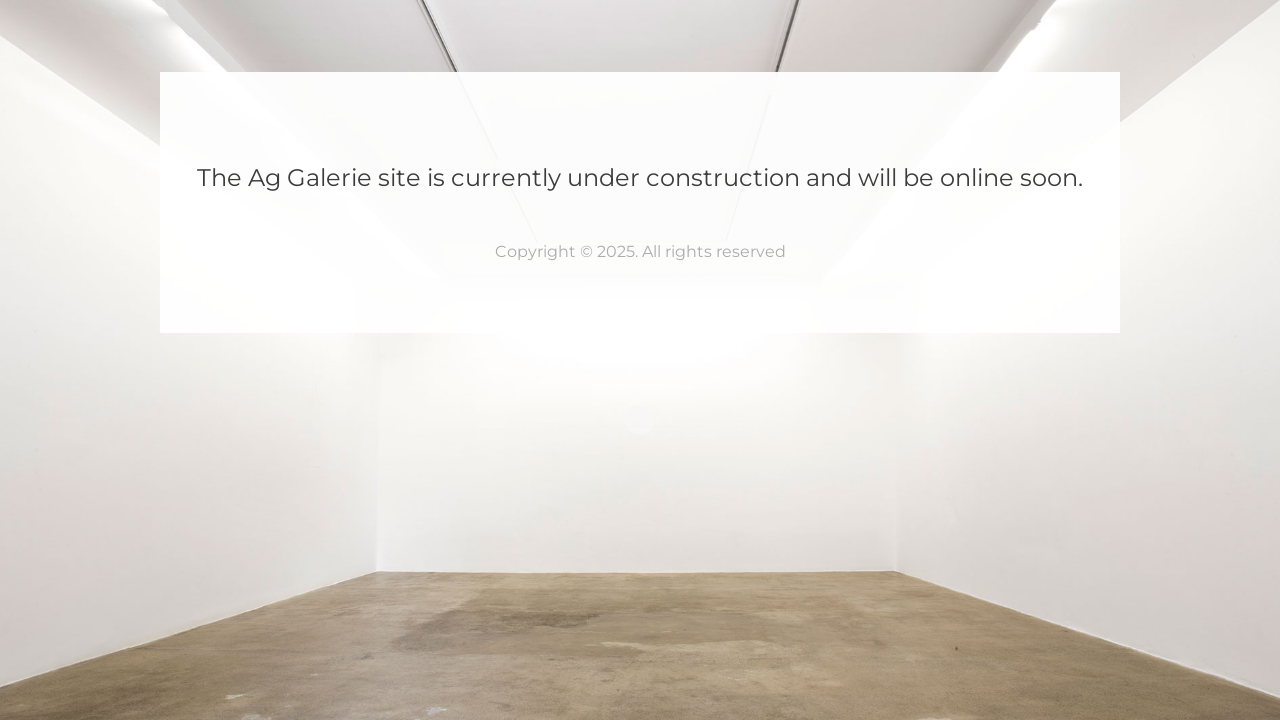

--- FILE ---
content_type: text/html; charset=UTF-8
request_url: https://www.aggalerie.com/author/aggalerie2021adminuser/
body_size: 2333
content:
<!doctype html>
<html lang="en-GB">

<head>

	<meta charset="UTF-8" />
	<meta name="viewport" content="width=device-width, initial-scale=1" />
	<meta name="description" content="" />
	<title>  </title>
	
	<!-- Include CSS -->
	<link href="https://www.aggalerie.com/wp-content/plugins/onecom-under-construction/assets/css/bootstrap.min.css" rel="stylesheet">
	<link href="https://www.aggalerie.com/wp-content/plugins/onecom-under-construction/themes/theme-1/style.css?ver=3.1.8" rel="stylesheet">

	<!-- Include JS -->
	<script src="https://www.aggalerie.com/wp-content/plugins/onecom-under-construction/assets/js/jquery.min.js"></script>
	<script src="https://www.aggalerie.com/wp-content/plugins/onecom-under-construction/assets/js/script.js?ver=3.1.8"></script>

	<!-- WordPress meta tag generator -->
	<meta name="generator" content="WordPress 6.9">
	<!-- Design Customization -->
	<style>
				body {
			background:  url('https://www.aggalerie.com/wp-content/uploads/2024/09/Ag-Galerie1.jpg') no-repeat top center fixed;
			-webkit-background-size: cover;
			-moz-background-size: cover;
			-o-background-size: cover;
			background-size: cover;
		}

			
		/** Firefox - Mobile only CSS fix for placeholder padding */
		@-moz-document url-prefix() {
			.ocuc-page .oc-captcha-wrap .oc-captcha-val {
				margin: 1px;
				border: 1px solid #ccc;
				height: 24px;
			}

			.ocuc-page .newsletter .form-control.oc-newsletter-input {
				padding: 0.8rem 1.2rem;
			}
		}

		Ag Galerie Page Under Construction	</style>

	<!-- Include ajax, timer js, and analytics js -->
	<script>
		var oc_ajax = {
			ajaxurl: 'https://www.aggalerie.com/wp-admin/admin-ajax.php'
		}
	</script>
	</head>

<body>
	<div class="wrapper ocuc-page">
		<div class="container">
			<main class="ocuc-content-box">
				<div class="row">
					<div class="col-md-12">

						<!-- Display logo or site title -->
						<div class="ocuc-site-title-logo">
							<h1></h1>						</div>

						<!-- Display the headline -->
													<h2 class="ocuc-headline">
								The Ag Galerie site is currently under construction and will be online soon.							</h2>
						
						
						
						<div class="ocuc-description">
													</div>

													<div class="ocuc-copyright">
								Copyright © 2025. All rights reserved							</div>
											</div>
				</div>
			</main>

							<div class="row">
					<div class="col-sm-12 col-md-12">
						<div class="uc-social-container">
							<div class="ocuc-social-icons">
								<ul>
									
                        <li class="instagram">
                            <a href="https://www.instagram.com/aggalerie.iran" target="_blank"><svg width="30" height="30" viewBox="0 0 30 30" fill="none" xmlns="http://www.w3.org/2000/svg"><path d="M14.5158 17.9593C16.1696 17.9948 17.5075 16.6732 17.5424 15.0657C17.5784 13.409 16.2414 12.0395 14.5837 12.0405C12.9634 12.0395 11.6462 13.3434 11.6236 14.956C11.6002 16.6128 12.926 17.9253 14.5158 17.9593Z" fill="url(#paint0_linear)"/>
				<path d="M19.0925 15.5426C19.0153 16.1952 18.8047 16.8023 18.4623 17.3636C18.1199 17.9248 17.6751 18.3906 17.1316 18.7608C15.7219 19.7213 13.8655 19.8056 12.3692 18.9657C11.6131 18.542 11.0194 17.9506 10.6047 17.1878C9.98746 16.0516 9.88885 14.8583 10.2508 13.6201C9.78731 13.6201 9.3267 13.6201 8.85983 13.6201V13.6593C8.85983 15.8212 8.85936 17.9832 8.85983 20.1451C8.85983 20.4558 9.12895 20.7235 9.44014 20.7235C12.8686 20.724 16.2965 20.724 19.725 20.7235C20.0391 20.7235 20.3067 20.4568 20.3067 20.1432C20.3072 17.9841 20.3067 15.8241 20.3067 13.6656V13.6206H18.9124C19.1092 14.2498 19.1696 14.89 19.0925 15.5426Z" fill="url(#paint1_linear)"/>
				<path d="M17.7786 11.0535C17.8615 11.2967 18.0846 11.4461 18.3575 11.4476C18.5792 11.4476 18.8014 11.4471 19.0231 11.4471V11.4443C19.2634 11.4443 19.5043 11.4491 19.7452 11.4433C20.0545 11.4356 20.3063 11.1704 20.3063 10.8606C20.3063 10.3995 20.3063 9.93792 20.3063 9.47679C20.3063 9.14591 20.0444 8.88306 19.7145 8.88253C19.2544 8.88253 18.7942 8.88206 18.334 8.88253C18.0046 8.883 17.7422 9.14685 17.7422 9.47773C17.7417 9.93499 17.7402 10.3923 17.7436 10.8496C17.7441 10.918 17.7571 10.9889 17.7786 11.0535Z" fill="url(#paint2_linear)"/>
				<path d="M14.5841 0.415894C6.52951 0.415894 0 6.94541 0 15C0 23.0546 6.52951 29.5841 14.5841 29.5841C22.6387 29.5841 29.1682 23.0546 29.1682 15C29.1682 6.94541 22.6387 0.415894 14.5841 0.415894ZM21.8884 20.8457C21.8779 20.9108 21.8683 20.9759 21.8563 21.0415C21.7395 21.6415 21.2521 22.1389 20.6555 22.2659C20.5803 22.2821 20.5042 22.2932 20.428 22.3056H8.74019C8.70908 22.3013 8.6775 22.295 8.64679 22.2912C8.00373 22.2084 7.46361 21.7176 7.32041 21.0846C7.30365 21.0108 7.2931 20.9357 7.27968 20.8619V9.14109C7.28402 9.11378 7.28976 9.08648 7.29357 9.05923C7.38597 8.40322 7.8648 7.88226 8.5122 7.73478C8.58164 7.71896 8.653 7.70941 8.72337 7.69646H20.4447C20.472 7.70126 20.4983 7.70748 20.5261 7.71082C21.1888 7.80181 21.7289 8.30982 21.8572 8.96437C21.8692 9.02806 21.8783 9.09269 21.8883 9.15638V20.8457H21.8884Z" fill="url(#paint3_linear)"/>
				<defs>
				<linearGradient id="paint0_linear" x1="2.1088" y1="2.52615" x2="26.1489" y2="26.5663" gradientUnits="userSpaceOnUse">
				<stop stop-color="#517FA6"/>
				<stop offset="0.4075" stop-color="#4F7BA4"/>
				<stop offset="0.7829" stop-color="#48709E"/>
				<stop offset="1" stop-color="#426699"/>
				</linearGradient>
				<linearGradient id="paint1_linear" x1="1.10964" y1="3.52531" x2="25.1498" y2="27.5654" gradientUnits="userSpaceOnUse">
				<stop stop-color="#517FA6"/>
				<stop offset="0.4075" stop-color="#4F7BA4"/>
				<stop offset="0.7829" stop-color="#48709E"/>
				<stop offset="1" stop-color="#426699"/>
				</linearGradient>
				<linearGradient id="paint2_linear" x1="6.74745" y1="-2.11243" x2="30.7876" y2="21.9276" gradientUnits="userSpaceOnUse">
				<stop stop-color="#517FA6"/>
				<stop offset="0.4075" stop-color="#4F7BA4"/>
				<stop offset="0.7829" stop-color="#48709E"/>
				<stop offset="1" stop-color="#426699"/>
				</linearGradient>
				<linearGradient id="paint3_linear" x1="2.10956" y1="2.52545" x2="26.1497" y2="26.5656" gradientUnits="userSpaceOnUse">
				<stop stop-color="#517FA6"/>
				<stop offset="0.4075" stop-color="#4F7BA4"/>
				<stop offset="0.7829" stop-color="#48709E"/>
				<stop offset="1" stop-color="#426699"/>
				</linearGradient>
				</defs></svg></a>
                        </li>								</ul>
							</div>
						</div>

					</div>
				</div>
			
		</div>
	</div>
	</body>
</html>